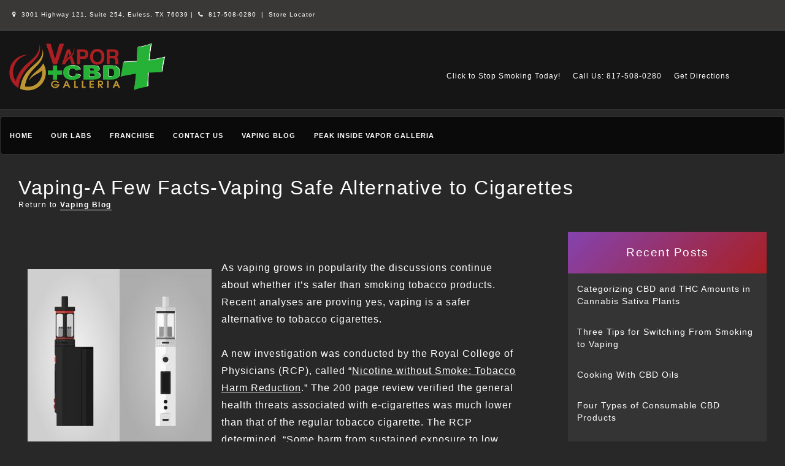

--- FILE ---
content_type: text/html; charset=UTF-8
request_url: https://vaporgalleriaeulesstx.com/vaping-facts-vaping-safe-alternative-cigarettes/
body_size: 14401
content:
<!DOCTYPE html PUBLIC "-//W3C//DTD XHTML 1.0 Transitional//EN" "http://www.w3.org/TR/xhtml1/DTD/xhtml1-transitional.dtd">
<html xmlns="http://www.w3.org/1999/xhtml" lang="en-US">
<head profile="http://gmpg.org/xfn/11">
	
	<meta http-equiv="content-type" content="text/html; charset=UTF-8" />
	<link rel="stylesheet" type="text/css" href="https://vaporgalleriaeulesstx.com/wp-content/themes/mega-theme-1/style.css" />
	<script
  src="https://code.jquery.com/jquery-3.3.1.min.js"
  integrity="sha256-FgpCb/KJQlLNfOu91ta32o/NMZxltwRo8QtmkMRdAu8="
  crossorigin="anonymous"></script>
		<script type="text/javascript">
			(function(window) {
				window.dm_redirect_to = function(){
					if( "" ){
						window.location.href = "";
					}else{
						window.location.reload();
					}
				};
				var document = window.document;
				var url = 'https://vaporgalleria.com/dm-sso-endpoint/1768614441/?dm_action=domainmap-check-login-status&domain=vaporgalleriaeulesstx.com';
				var iframe = document.createElement('iframe');
				(iframe.frameElement || iframe).style.cssText =
						"width: 0; height: 0; border: 0";
				iframe.src = "javascript:false";
				var where = document.getElementsByTagName('script')[0];
				where.parentNode.insertBefore(iframe, where);
				var doc = iframe.contentWindow.document;
				doc.open().write('<body onload="'+
						'var js = document.createElement(\'script\');'+
						'js.src = \''+ url +'\';'+
						'document.body.appendChild(js);">');
				doc.close();

			}(parent.window));
		</script>
		<meta name='robots' content='index, follow, max-image-preview:large, max-snippet:-1, max-video-preview:-1' />

	<!-- This site is optimized with the Yoast SEO plugin v26.7 - https://yoast.com/wordpress/plugins/seo/ -->
	<title>Vaping-A Few Facts-Vaping Safe Alternative to Cigarettes - Vapor Galleria Tarrant Euless TX</title>
	<link rel="canonical" href="https://vaporgalleriaeulesstx.com/vaping-facts-vaping-safe-alternative-cigarettes/" />
	<meta property="og:locale" content="en_US" />
	<meta property="og:type" content="article" />
	<meta property="og:title" content="Vaping-A Few Facts-Vaping Safe Alternative to Cigarettes - Vapor Galleria Tarrant Euless TX" />
	<meta property="og:description" content="As vaping grows in popularity the discussions continue about whether it’s safer than smoking tobacco products. Recent analyses are proving yes, vaping is a safer alternative to tobacco cigarettes. A new investigation was conducted by the Royal College of Physicians (RCP), called “Nicotine without Smoke: Tobacco Harm Reduction.” The 200 page review verified the general health [&hellip;]" />
	<meta property="og:url" content="https://vaporgalleriaeulesstx.com/vaping-facts-vaping-safe-alternative-cigarettes/" />
	<meta property="og:site_name" content="Vapor Galleria Tarrant Euless TX" />
	<meta property="article:published_time" content="2016-07-26T15:53:21+00:00" />
	<meta property="og:image" content="http://vaporgalleria.com/euless/wp-content/uploads/sites/7/2016/07/Depositphotos_100311690_m-2015-2-300x300.jpg" />
	<meta name="author" content="technicalsupport" />
	<meta name="twitter:card" content="summary_large_image" />
	<meta name="twitter:label1" content="Written by" />
	<meta name="twitter:data1" content="technicalsupport" />
	<meta name="twitter:label2" content="Est. reading time" />
	<meta name="twitter:data2" content="3 minutes" />
	<script type="application/ld+json" class="yoast-schema-graph">{"@context":"https://schema.org","@graph":[{"@type":"Article","@id":"https://vaporgalleriaeulesstx.com/vaping-facts-vaping-safe-alternative-cigarettes/#article","isPartOf":{"@id":"https://vaporgalleriaeulesstx.com/vaping-facts-vaping-safe-alternative-cigarettes/"},"author":{"name":"technicalsupport","@id":"https://vaporgalleriaeulesstx.com/#/schema/person/4b40bce91e670e7a48bcc76763dc8e7d"},"headline":"Vaping-A Few Facts-Vaping Safe Alternative to Cigarettes","datePublished":"2016-07-26T15:53:21+00:00","mainEntityOfPage":{"@id":"https://vaporgalleriaeulesstx.com/vaping-facts-vaping-safe-alternative-cigarettes/"},"wordCount":553,"commentCount":0,"image":{"@id":"https://vaporgalleriaeulesstx.com/vaping-facts-vaping-safe-alternative-cigarettes/#primaryimage"},"thumbnailUrl":"http://vaporgalleria.com/euless/wp-content/uploads/sites/7/2016/07/Depositphotos_100311690_m-2015-2-300x300.jpg","articleSection":["Vaping Blog"],"inLanguage":"en-US","potentialAction":[{"@type":"CommentAction","name":"Comment","target":["https://vaporgalleriaeulesstx.com/vaping-facts-vaping-safe-alternative-cigarettes/#respond"]}]},{"@type":"WebPage","@id":"https://vaporgalleriaeulesstx.com/vaping-facts-vaping-safe-alternative-cigarettes/","url":"https://vaporgalleriaeulesstx.com/vaping-facts-vaping-safe-alternative-cigarettes/","name":"Vaping-A Few Facts-Vaping Safe Alternative to Cigarettes - Vapor Galleria Tarrant Euless TX","isPartOf":{"@id":"https://vaporgalleriaeulesstx.com/#website"},"primaryImageOfPage":{"@id":"https://vaporgalleriaeulesstx.com/vaping-facts-vaping-safe-alternative-cigarettes/#primaryimage"},"image":{"@id":"https://vaporgalleriaeulesstx.com/vaping-facts-vaping-safe-alternative-cigarettes/#primaryimage"},"thumbnailUrl":"http://vaporgalleria.com/euless/wp-content/uploads/sites/7/2016/07/Depositphotos_100311690_m-2015-2-300x300.jpg","datePublished":"2016-07-26T15:53:21+00:00","author":{"@id":"https://vaporgalleriaeulesstx.com/#/schema/person/4b40bce91e670e7a48bcc76763dc8e7d"},"breadcrumb":{"@id":"https://vaporgalleriaeulesstx.com/vaping-facts-vaping-safe-alternative-cigarettes/#breadcrumb"},"inLanguage":"en-US","potentialAction":[{"@type":"ReadAction","target":["https://vaporgalleriaeulesstx.com/vaping-facts-vaping-safe-alternative-cigarettes/"]}]},{"@type":"ImageObject","inLanguage":"en-US","@id":"https://vaporgalleriaeulesstx.com/vaping-facts-vaping-safe-alternative-cigarettes/#primaryimage","url":"http://vaporgalleria.com/euless/wp-content/uploads/sites/7/2016/07/Depositphotos_100311690_m-2015-2-300x300.jpg","contentUrl":"http://vaporgalleria.com/euless/wp-content/uploads/sites/7/2016/07/Depositphotos_100311690_m-2015-2-300x300.jpg"},{"@type":"BreadcrumbList","@id":"https://vaporgalleriaeulesstx.com/vaping-facts-vaping-safe-alternative-cigarettes/#breadcrumb","itemListElement":[{"@type":"ListItem","position":1,"name":"Home","item":"https://vaporgalleriaeulesstx.com/"},{"@type":"ListItem","position":2,"name":"Vaping-A Few Facts-Vaping Safe Alternative to Cigarettes"}]},{"@type":"WebSite","@id":"https://vaporgalleriaeulesstx.com/#website","url":"https://vaporgalleriaeulesstx.com/","name":"Vapor Galleria Tarrant Euless TX","description":"Just another Vapor Galleria site","potentialAction":[{"@type":"SearchAction","target":{"@type":"EntryPoint","urlTemplate":"https://vaporgalleriaeulesstx.com/?s={search_term_string}"},"query-input":{"@type":"PropertyValueSpecification","valueRequired":true,"valueName":"search_term_string"}}],"inLanguage":"en-US"},{"@type":"Person","@id":"https://vaporgalleriaeulesstx.com/#/schema/person/4b40bce91e670e7a48bcc76763dc8e7d","name":"technicalsupport","image":{"@type":"ImageObject","inLanguage":"en-US","@id":"https://vaporgalleriaeulesstx.com/#/schema/person/image/","url":"https://secure.gravatar.com/avatar/8d03e8d057ab2890f616f5a68576054fdd697e66eccf93f4a3d302ffefea0f86?s=96&d=mm&r=g","contentUrl":"https://secure.gravatar.com/avatar/8d03e8d057ab2890f616f5a68576054fdd697e66eccf93f4a3d302ffefea0f86?s=96&d=mm&r=g","caption":"technicalsupport"},"url":"https://vaporgalleriaeulesstx.com/author/technicalsupport/"}]}</script>
	<!-- / Yoast SEO plugin. -->


<link rel='dns-prefetch' href='//netdna.bootstrapcdn.com' />
<link rel="alternate" type="application/rss+xml" title="Vapor Galleria Tarrant Euless TX &raquo; Vaping-A Few Facts-Vaping Safe Alternative to Cigarettes Comments Feed" href="https://vaporgalleriaeulesstx.com/vaping-facts-vaping-safe-alternative-cigarettes/feed/" />
<link rel="alternate" title="oEmbed (JSON)" type="application/json+oembed" href="https://vaporgalleriaeulesstx.com/wp-json/oembed/1.0/embed?url=https%3A%2F%2Fvaporgalleriaeulesstx.com%2Fvaping-facts-vaping-safe-alternative-cigarettes%2F" />
<link rel="alternate" title="oEmbed (XML)" type="text/xml+oembed" href="https://vaporgalleriaeulesstx.com/wp-json/oembed/1.0/embed?url=https%3A%2F%2Fvaporgalleriaeulesstx.com%2Fvaping-facts-vaping-safe-alternative-cigarettes%2F&#038;format=xml" />
<style id='wp-img-auto-sizes-contain-inline-css' type='text/css'>
img:is([sizes=auto i],[sizes^="auto," i]){contain-intrinsic-size:3000px 1500px}
/*# sourceURL=wp-img-auto-sizes-contain-inline-css */
</style>
<style id='wp-emoji-styles-inline-css' type='text/css'>

	img.wp-smiley, img.emoji {
		display: inline !important;
		border: none !important;
		box-shadow: none !important;
		height: 1em !important;
		width: 1em !important;
		margin: 0 0.07em !important;
		vertical-align: -0.1em !important;
		background: none !important;
		padding: 0 !important;
	}
/*# sourceURL=wp-emoji-styles-inline-css */
</style>
<style id='wp-block-library-inline-css' type='text/css'>
:root{--wp-block-synced-color:#7a00df;--wp-block-synced-color--rgb:122,0,223;--wp-bound-block-color:var(--wp-block-synced-color);--wp-editor-canvas-background:#ddd;--wp-admin-theme-color:#007cba;--wp-admin-theme-color--rgb:0,124,186;--wp-admin-theme-color-darker-10:#006ba1;--wp-admin-theme-color-darker-10--rgb:0,107,160.5;--wp-admin-theme-color-darker-20:#005a87;--wp-admin-theme-color-darker-20--rgb:0,90,135;--wp-admin-border-width-focus:2px}@media (min-resolution:192dpi){:root{--wp-admin-border-width-focus:1.5px}}.wp-element-button{cursor:pointer}:root .has-very-light-gray-background-color{background-color:#eee}:root .has-very-dark-gray-background-color{background-color:#313131}:root .has-very-light-gray-color{color:#eee}:root .has-very-dark-gray-color{color:#313131}:root .has-vivid-green-cyan-to-vivid-cyan-blue-gradient-background{background:linear-gradient(135deg,#00d084,#0693e3)}:root .has-purple-crush-gradient-background{background:linear-gradient(135deg,#34e2e4,#4721fb 50%,#ab1dfe)}:root .has-hazy-dawn-gradient-background{background:linear-gradient(135deg,#faaca8,#dad0ec)}:root .has-subdued-olive-gradient-background{background:linear-gradient(135deg,#fafae1,#67a671)}:root .has-atomic-cream-gradient-background{background:linear-gradient(135deg,#fdd79a,#004a59)}:root .has-nightshade-gradient-background{background:linear-gradient(135deg,#330968,#31cdcf)}:root .has-midnight-gradient-background{background:linear-gradient(135deg,#020381,#2874fc)}:root{--wp--preset--font-size--normal:16px;--wp--preset--font-size--huge:42px}.has-regular-font-size{font-size:1em}.has-larger-font-size{font-size:2.625em}.has-normal-font-size{font-size:var(--wp--preset--font-size--normal)}.has-huge-font-size{font-size:var(--wp--preset--font-size--huge)}.has-text-align-center{text-align:center}.has-text-align-left{text-align:left}.has-text-align-right{text-align:right}.has-fit-text{white-space:nowrap!important}#end-resizable-editor-section{display:none}.aligncenter{clear:both}.items-justified-left{justify-content:flex-start}.items-justified-center{justify-content:center}.items-justified-right{justify-content:flex-end}.items-justified-space-between{justify-content:space-between}.screen-reader-text{border:0;clip-path:inset(50%);height:1px;margin:-1px;overflow:hidden;padding:0;position:absolute;width:1px;word-wrap:normal!important}.screen-reader-text:focus{background-color:#ddd;clip-path:none;color:#444;display:block;font-size:1em;height:auto;left:5px;line-height:normal;padding:15px 23px 14px;text-decoration:none;top:5px;width:auto;z-index:100000}html :where(.has-border-color){border-style:solid}html :where([style*=border-top-color]){border-top-style:solid}html :where([style*=border-right-color]){border-right-style:solid}html :where([style*=border-bottom-color]){border-bottom-style:solid}html :where([style*=border-left-color]){border-left-style:solid}html :where([style*=border-width]){border-style:solid}html :where([style*=border-top-width]){border-top-style:solid}html :where([style*=border-right-width]){border-right-style:solid}html :where([style*=border-bottom-width]){border-bottom-style:solid}html :where([style*=border-left-width]){border-left-style:solid}html :where(img[class*=wp-image-]){height:auto;max-width:100%}:where(figure){margin:0 0 1em}html :where(.is-position-sticky){--wp-admin--admin-bar--position-offset:var(--wp-admin--admin-bar--height,0px)}@media screen and (max-width:600px){html :where(.is-position-sticky){--wp-admin--admin-bar--position-offset:0px}}
/*wp_block_styles_on_demand_placeholder:696aea299f77f*/
/*# sourceURL=wp-block-library-inline-css */
</style>
<style id='classic-theme-styles-inline-css' type='text/css'>
/*! This file is auto-generated */
.wp-block-button__link{color:#fff;background-color:#32373c;border-radius:9999px;box-shadow:none;text-decoration:none;padding:calc(.667em + 2px) calc(1.333em + 2px);font-size:1.125em}.wp-block-file__button{background:#32373c;color:#fff;text-decoration:none}
/*# sourceURL=/wp-includes/css/classic-themes.min.css */
</style>
<link rel='stylesheet' id='siteorigin-panels-front-css' href='https://vaporgalleriaeulesstx.com/wp-content/plugins/siteorigin-panels/css/front-flex.min.css' type='text/css' media='all' />
<link rel='stylesheet' id='wpsl-styles-css' href='https://vaporgalleriaeulesstx.com/wp-content/plugins/wp-store-locator/css/styles.min.css' type='text/css' media='all' />
<link rel='stylesheet' id='cff-css' href='https://vaporgalleriaeulesstx.com/wp-content/plugins/custom-facebook-feed-pro/css/cff-style.css?10&#038;ver=6.9' type='text/css' media='all' />
<link rel='stylesheet' id='cff-font-awesome-css' href='//netdna.bootstrapcdn.com/font-awesome/4.0.3/css/font-awesome.min.css' type='text/css' media='all' />
<link rel='stylesheet' id='spba-animate-css' href='https://vaporgalleriaeulesstx.com/wp-content/plugins/so-page-builder-animate/css/animate.min.css' type='text/css' media='all' />
<link rel='stylesheet' id='super-rss-reader-css' href='https://vaporgalleriaeulesstx.com/wp-content/plugins/super-rss-reader/public/css/style.min.css' type='text/css' media='all' />
<link rel='stylesheet' id='megamenu-css' href='https://vaporgalleriaeulesstx.com/wp-content/uploads/sites/7/maxmegamenu/style.css' type='text/css' media='all' />
<link rel='stylesheet' id='dashicons-css' href='https://vaporgalleriaeulesstx.com/wp-includes/css/dashicons.min.css' type='text/css' media='all' />
<link rel='stylesheet' id='font-awesome-styles-css' href='https://netdna.bootstrapcdn.com/font-awesome/3.2.1/css/font-awesome.css' type='text/css' media='all' />
<link rel='stylesheet' id='font-awesome-corp-styles-css' href='https://vaporgalleriaeulesstx.com/wp-content/plugins/font-awesome-more-icons/assets/css/font-awesome-corp.css' type='text/css' media='all' />
<link rel='stylesheet' id='font-awesome-ext-styles-css' href='https://vaporgalleriaeulesstx.com/wp-content/plugins/font-awesome-more-icons/assets/css/font-awesome-ext.css' type='text/css' media='all' />
<link rel='stylesheet' id='font-awesome-social-styles-css' href='https://vaporgalleriaeulesstx.com/wp-content/plugins/font-awesome-more-icons/assets/css/font-awesome-social.css' type='text/css' media='all' />
<script type="text/javascript" src="https://vaporgalleriaeulesstx.com/wp-includes/js/jquery/jquery.min.js" id="jquery-core-js"></script>
<script type="text/javascript" src="https://vaporgalleriaeulesstx.com/wp-includes/js/jquery/jquery-migrate.min.js" id="jquery-migrate-js"></script>
<script type="text/javascript" src="https://vaporgalleriaeulesstx.com/wp-content/plugins/super-rss-reader/public/js/jquery.easy-ticker.min.js" id="jquery-easy-ticker-js"></script>
<script type="text/javascript" src="https://vaporgalleriaeulesstx.com/wp-content/plugins/super-rss-reader/public/js/script.min.js" id="super-rss-reader-js"></script>
<link rel="https://api.w.org/" href="https://vaporgalleriaeulesstx.com/wp-json/" /><link rel="alternate" title="JSON" type="application/json" href="https://vaporgalleriaeulesstx.com/wp-json/wp/v2/posts/603" /><link rel="EditURI" type="application/rsd+xml" title="RSD" href="https://vaporgalleriaeulesstx.com/xmlrpc.php?rsd" />
<meta name="generator" content="WordPress 6.9" />
<link rel='shortlink' href='https://vaporgalleriaeulesstx.com/?p=603' />
	<link rel="preconnect" href="https://fonts.googleapis.com">
	<link rel="preconnect" href="https://fonts.gstatic.com">
	<link href='https://fonts.googleapis.com/css2?display=swap&family=Roboto:wght@100' rel='stylesheet'>    <style type="text/css">
        a { color: ; }
				#full-header { background-color: ; }
				.page-title .title{ background-color: ;
			 							 	}
				.title-in{
					color: ;
				}
    </style>
    <style type="text/css" id="custom-background-css">
body.custom-background { background-color: #282828; }
</style>
	<style media="all" id="siteorigin-panels-layouts-head">/* Layout 603 */ #pgc-603-0-0 { width:100%;width:calc(100% - ( 0 * 30px ) ) } #pl-603 .so-panel , #pl-603 .so-panel:last-of-type { margin-bottom:0px } #pg-603-0> .panel-row-style { padding:15px } @media (max-width:900px){ #pg-603-0.panel-no-style, #pg-603-0.panel-has-style > .panel-row-style, #pg-603-0 { -webkit-flex-direction:column;-ms-flex-direction:column;flex-direction:column } #pg-603-0 > .panel-grid-cell , #pg-603-0 > .panel-row-style > .panel-grid-cell { width:100%;margin-right:0 } #pl-603 .panel-grid-cell { padding:0 } #pl-603 .panel-grid .panel-grid-cell-empty { display:none } #pl-603 .panel-grid .panel-grid-cell-mobile-last { margin-bottom:0px }  } </style><link rel="icon" href="https://vaporgalleriaeulesstx.com/wp-content/uploads/sites/7/2021/04/favicon_vg-48x48.png" sizes="32x32" />
<link rel="icon" href="https://vaporgalleriaeulesstx.com/wp-content/uploads/sites/7/2021/04/favicon_vg.png" sizes="192x192" />
<link rel="apple-touch-icon" href="https://vaporgalleriaeulesstx.com/wp-content/uploads/sites/7/2021/04/favicon_vg.png" />
<meta name="msapplication-TileImage" content="https://vaporgalleriaeulesstx.com/wp-content/uploads/sites/7/2021/04/favicon_vg.png" />
	<style id="egf-frontend-styles" type="text/css">
		p {} h1 {} h2 {font-family: 'Roboto', sans-serif;font-style: normal;font-weight: 100;} h3 {} h4 {} h5 {} h6 {} 	</style>
	<style type="text/css">/** Mega Menu CSS: fs **/</style>
	<link rel="alternate" type="application/rss+xml" href="https://vaporgalleriaeulesstx.com/feed/" title="Vapor Galleria Tarrant Euless TX latest posts" />
	<link rel="alternate" type="application/rss+xml" href="https://vaporgalleriaeulesstx.com/comments/feed/" title="Vapor Galleria Tarrant Euless TX latest comments" />
	<link rel="pingback" href="https://vaporgalleriaeulesstx.com/xmlrpc.php" />
	<link href='https://fonts.googleapis.com/css?family=PT+Sans:400,700' rel='stylesheet' type='text/css'>
	<meta name="viewport" content="width=device-width, minimumscale=1.0, maximum-scale=1.0" />
	<script>
			$(function() {
				var pull 		= $('#pull');
					menu 		= $('nav ul');
					menuHeight	= menu.height();

				$(pull).on('click', function(e) {
					e.preventDefault();
					menu.slideToggle();
				});

				$(window).resize(function(){
	        		var w = $(window).width();
	        		if(w > 320 && menu.is(':hidden')) {
	        			menu.removeAttr('style');
	        		}
	    		});
			});


		</script>



</head>

<body class="wp-singular post-template-default single single-post postid-603 single-format-standard custom-background wp-theme-mega-theme-1 siteorigin-panels siteorigin-panels-before-js mega-menu-header-menu metaslider-plugin">
	<div id="full-header">
<div id="header" class="boxed">

			<li id="siteorigin-panels-builder-5" class="widget widget_siteorigin-panels-builder"><div id="pl-w62fbf4f9e4acb"  class="panel-layout" ><div id="pg-w62fbf4f9e4acb-0"  class="panel-grid panel-has-style" ><div class="siteorigin-panels-stretch panel-row-style panel-row-style-for-w62fbf4f9e4acb-0" data-stretch-type="full" ><div id="pgc-w62fbf4f9e4acb-0-0"  class="panel-grid-cell" ><div id="panel-w62fbf4f9e4acb-0-0-0" class="so-panel widget widget_black-studio-tinymce widget_black_studio_tinymce panel-first-child panel-last-child" data-index="0" ><div class="panel-widget-style panel-widget-style-for-w62fbf4f9e4acb-0-0-0" ><div class="textwidget"><p><i class="icon-map-marker icon-" >&nbsp;</i> 3001 Highway 121, Suite 254, Euless, TX 76039 |  <a href="tel:8175080280" target="_blank" rel="noopener"><i class="icon-phone icon-" >&nbsp;</i> 817-508-0280</a>  |  <a href="http://vaporgalleria.com/location-search/">Store Locator</a></p>
</div></div></div></div></div></div><div id="pg-w62fbf4f9e4acb-1"  class="panel-grid panel-has-style" ><div class="siteorigin-panels-stretch panel-row-style panel-row-style-for-w62fbf4f9e4acb-1" data-stretch-type="full" ><div id="pgc-w62fbf4f9e4acb-1-0"  class="panel-grid-cell" ><a href="https://vaporgalleriaeulesstx.com/">
			<img src="https://vaporgalleria.com/euless/wp-content/uploads/sites/7/2021/12/vgcbdsign_sm.png" class="logo" alt="Vapor Galleria Tarrant Euless TX Logo" />
	</a>
<div id="panel-w62fbf4f9e4acb-1-0-0" class="so-panel widget widget_black-studio-tinymce widget_black_studio_tinymce panel-first-child panel-last-child" data-index="1" ><div class="panel-widget-style panel-widget-style-for-w62fbf4f9e4acb-1-0-0" ><div class="textwidget"><p></p>
</div></div></div></div><div id="pgc-w62fbf4f9e4acb-1-1"  class="panel-grid-cell" ><div id="panel-w62fbf4f9e4acb-1-1-0" class="so-panel widget widget_siteorigin-panels-builder panel-first-child panel-last-child" data-index="2" ><div class="panel-widget-style panel-widget-style-for-w62fbf4f9e4acb-1-1-0" ><div id="pl-w62fbf4f9e4b57"  class="panel-layout" ><div id="pg-w62fbf4f9e4b57-0"  class="panel-grid panel-has-style" ><div id="move-buttons" class="panel-row-style panel-row-style-for-w62fbf4f9e4b57-0" ><div id="pgc-w62fbf4f9e4b57-0-0"  class="panel-grid-cell" ><div id="panel-w62fbf4f9e4b57-0-0-0" class="so-panel widget widget_lsi_widget panel-first-child" data-index="0" ><div class="panel-widget-style panel-widget-style-for-w62fbf4f9e4b57-0-0-0" ><ul class="lsi-social-icons icon-set-widget-0-0-0" style="text-align: center"><li class="lsi-social-facebook"><a class="" rel="nofollow noopener noreferrer" title="Facebook" aria-label="Facebook" href="https://www.facebook.com/vaporgalleriaeuless" target="_blank"><i class="lsicon lsicon-facebook"></i></a></li><li class="lsi-social-twitter"><a class="" rel="nofollow noopener noreferrer" title="Twitter" aria-label="Twitter" href="https://twitter.com/VaporGalleria" target="_blank"><i class="lsicon lsicon-twitter"></i></a></li><li class="lsi-social-yelp"><a class="" rel="nofollow noopener noreferrer" title="Yelp" aria-label="Yelp" href="http://www.yelp.com/biz/vapor-galleria-euless-euless-2" target="_blank"><i class="lsicon lsicon-yelp"></i></a></li></ul></div></div><div id="panel-w62fbf4f9e4b57-0-0-1" class="so-panel widget widget_sow-button" data-index="1" ><div class="panel-widget-style panel-widget-style-for-w62fbf4f9e4b57-0-0-1" ><div
			
			class="so-widget-sow-button so-widget-sow-button-wire-a32420d28afe"
			
		><div class="ow-button-base ow-button-align-center"
>
			<a
					href="https://www.google.com/maps/place/1301+W+Glade+Rd+%23254,+Euless,+TX+76039/@32.8808082,-97.1041834,17z/data=!3m1!4b1!4m5!3m4!1s0x864dd5570ddcc1d9:0x7420baa2f5187601!8m2!3d32.8808037!4d-97.1019947"
					class="sowb-button ow-icon-placement-left ow-button-hover" target="_blank" rel="noopener noreferrer" 	>
		<span>
			<span class="sow-icon-fontawesome sow-fas" data-sow-icon="&#xf041;"
		style="" 
		aria-hidden="true"></span>
			Get Directions		</span>
			</a>
	</div>
</div></div></div><div id="panel-w62fbf4f9e4b57-0-0-2" class="so-panel widget widget_sow-button" data-index="2" ><div class="panel-widget-style panel-widget-style-for-w62fbf4f9e4b57-0-0-2" ><div
			
			class="so-widget-sow-button so-widget-sow-button-wire-a32420d28afe"
			
		><div class="ow-button-base ow-button-align-center"
>
			<a
					href="tel:8175080280"
					class="sowb-button ow-icon-placement-left ow-button-hover" target="_blank" rel="noopener noreferrer" 	>
		<span>
			<span class="sow-icon-fontawesome sow-fas" data-sow-icon="&#xf095;"
		style="" 
		aria-hidden="true"></span>
			Call Us: 817-508-0280		</span>
			</a>
	</div>
</div></div></div><div id="panel-w62fbf4f9e4b57-0-0-3" class="so-panel widget widget_sow-button panel-last-child" data-index="3" ><div class="panel-widget-style panel-widget-style-for-w62fbf4f9e4b57-0-0-3" ><div
			
			class="so-widget-sow-button so-widget-sow-button-wire-9a33b98c75ab"
			
		><div class="ow-button-base ow-button-align-center"
>
			<a
					href="https://vaporgalleriaeulesstx.com/stop-smoking-today/"
					class="sowb-button ow-icon-placement-left ow-button-hover" 	>
		<span>
			
			Click to Stop Smoking Today!		</span>
			</a>
	</div>
</div></div></div></div></div></div></div></div></div></div></div></div><div id="pg-w62fbf4f9e4acb-2"  class="panel-grid panel-has-style" ><div class="panel-row-style panel-row-style-for-w62fbf4f9e4acb-2" ><div id="pgc-w62fbf4f9e4acb-2-0"  class="panel-grid-cell" ><div id="panel-w62fbf4f9e4acb-2-0-0" class="so-panel widget widget_maxmegamenu panel-first-child panel-last-child" data-index="3" ><div id="mega-menu-wrap-header-menu" class="mega-menu-wrap"><div class="mega-menu-toggle"><div class="mega-toggle-blocks-left"></div><div class="mega-toggle-blocks-center"></div><div class="mega-toggle-blocks-right"><div class='mega-toggle-block mega-menu-toggle-block mega-toggle-block-1' id='mega-toggle-block-1' tabindex='0'><span class='mega-toggle-label' role='button' aria-expanded='false'><span class='mega-toggle-label-closed'>MENU</span><span class='mega-toggle-label-open'>MENU</span></span></div></div></div><ul id="mega-menu-header-menu" class="mega-menu max-mega-menu mega-menu-horizontal mega-no-js" data-event="hover_intent" data-effect="disabled" data-effect-speed="200" data-effect-mobile="disabled" data-effect-speed-mobile="0" data-mobile-force-width="false" data-second-click="go" data-document-click="collapse" data-vertical-behaviour="standard" data-breakpoint="780" data-unbind="true" data-mobile-state="collapse_all" data-mobile-direction="vertical" data-hover-intent-timeout="300" data-hover-intent-interval="100"><li class="mega-menu-item mega-menu-item-type-post_type mega-menu-item-object-page mega-menu-item-home mega-align-bottom-left mega-menu-flyout mega-menu-item-1068" id="mega-menu-item-1068"><a class="mega-menu-link" href="https://vaporgalleriaeulesstx.com/" tabindex="0">Home</a></li><li class="mega-menu-item mega-menu-item-type-post_type mega-menu-item-object-page mega-align-bottom-left mega-menu-flyout mega-menu-item-1069" id="mega-menu-item-1069"><a class="mega-menu-link" href="https://vaporgalleriaeulesstx.com/our-labs-manufacturing/" tabindex="0">Our Labs</a></li><li class="mega-menu-item mega-menu-item-type-custom mega-menu-item-object-custom mega-align-bottom-left mega-menu-flyout mega-menu-item-1073" id="mega-menu-item-1073"><a target="_blank" class="mega-menu-link" href="http://vaporgalleriafranchise.com/" tabindex="0">Franchise</a></li><li class="mega-menu-item mega-menu-item-type-post_type mega-menu-item-object-page mega-align-bottom-left mega-menu-flyout mega-menu-item-1070" id="mega-menu-item-1070"><a class="mega-menu-link" href="https://vaporgalleriaeulesstx.com/contact-us/" tabindex="0">Contact Us</a></li><li class="mega-menu-item mega-menu-item-type-taxonomy mega-menu-item-object-category mega-current-post-ancestor mega-current-menu-parent mega-current-post-parent mega-align-bottom-left mega-menu-flyout mega-menu-item-1074" id="mega-menu-item-1074"><a class="mega-menu-link" href="https://vaporgalleriaeulesstx.com/category/vaping-blog/" tabindex="0">Vaping Blog</a></li><li class="mega-menu-item mega-menu-item-type-post_type mega-menu-item-object-page mega-align-bottom-left mega-menu-flyout mega-menu-item-1350" id="mega-menu-item-1350"><a class="mega-menu-link" href="https://vaporgalleriaeulesstx.com/peak-inside-vapor-galleria/" tabindex="0">Peak Inside Vapor Galleria</a></li></ul></div></div></div></div></div></div>
			</li>
</div>
</div>

<div id="wrapper">




	<!--  #header -->

	<div id="container" class="blog-page" style="font-family:arial;">
					<div class="boxed">
			
			<div id="pl-w59c288db28e07"  class="panel-layout" ><div id="pg-w59c288db28e07-0"  class="panel-grid panel-has-style" ><div class="panel-row-style panel-row-style-for-w59c288db28e07-0" ><div id="pgc-w59c288db28e07-0-0"  class="panel-grid-cell" ><div id="panel-w59c288db28e07-0-0-0" class="so-panel widget widget_wpb_widget panel-first-child panel-last-child" data-index="0" ><div class="panel-widget-style panel-widget-style-for-w59c288db28e07-0-0-0" ><h1>Vaping-A Few Facts-Vaping Safe Alternative to Cigarettes<br><span class="go-back"> Return to <a href="https://vaporgalleriaeulesstx.com/category/vaping-blog/" rel="category tag">Vaping Blog</a></span></h1></div></div></div></div></div></div>
			
		</div>
		


		<div id="content" class="boxed">





			<div id="post-603" class="hentry p1 post publish author-technicalsupport category-vaping-blog untagged y2016 m07 d26 h15 editor-pagebuilder">

				<div class="clear"></div>

				
					<div class="entry-content">
						<div id="pl-603"  class="panel-layout" ><div id="pg-603-0"  class="panel-grid panel-has-style" ><div class="panel-row-style panel-row-style-for-603-0" ><div id="pgc-603-0-0"  class="panel-grid-cell" ><div id="panel-603-0-0-0" class="so-panel widget widget_black-studio-tinymce widget_black_studio_tinymce panel-first-child panel-last-child" data-index="0" ><div class="textwidget"><p><a href="http://vaporgalleriaeulesstx.com"><img fetchpriority="high" decoding="async" class="size-medium wp-image-604 alignleft" src="http://vaporgalleria.com/euless/wp-content/uploads/sites/7/2016/07/Depositphotos_100311690_m-2015-2-300x300.jpg" alt="Ecig Store Euless" width="300" height="300" srcset="https://vaporgalleriaeulesstx.com/wp-content/uploads/sites/7/2016/07/Depositphotos_100311690_m-2015-2-300x300.jpg 300w, https://vaporgalleriaeulesstx.com/wp-content/uploads/sites/7/2016/07/Depositphotos_100311690_m-2015-2-150x150.jpg 150w, https://vaporgalleriaeulesstx.com/wp-content/uploads/sites/7/2016/07/Depositphotos_100311690_m-2015-2-768x768.jpg 768w, https://vaporgalleriaeulesstx.com/wp-content/uploads/sites/7/2016/07/Depositphotos_100311690_m-2015-2-530x530.jpg 530w, https://vaporgalleriaeulesstx.com/wp-content/uploads/sites/7/2016/07/Depositphotos_100311690_m-2015-2.jpg 1000w" sizes="(max-width: 300px) 100vw, 300px" /></a>As vaping grows in popularity the discussions continue about whether it’s safer than smoking tobacco products. Recent analyses are proving yes, vaping is a safer alternative to tobacco cigarettes.</p>
<p> </p>
<p>A new investigation was conducted by the Royal College of Physicians (RCP), called “<a href="https://www.rcplondon.ac.uk/projects/outputs/nicotine-without-smoke-tobacco-harm-reduction-0" target="_blank">Nicotine without Smoke: Tobacco Harm Reduction</a>.” The 200 page review verified the general health threats associated with e-cigarettes was much lower than that of the regular tobacco cigarette. The RCP determined, “Some harm from sustained exposure to low levels of toxins over many years may yet emerge, but the magnitude of these risk relative to those of sustained tobacco smoking is likely to be small.” The account estimates smoking vapor products poses a less than 5% hazard in contrast to tobacco cigarettes.</p>
<p> </p>
<p>According the report the<a href="https://www.rcplondon.ac.uk/projects/outputs/nicotine-without-smoke-tobacco-harm-reduction-0" target="_blank"> RCP</a> established vaping has become a respected means for traditional tobacco smokers to quit smoking entirely or reduce their need for tobacco products. The study explains that vaping has become more extensively used for smoking cessation than marketed Nicotine Replacement Therapies (NRT).</p>
<p> </p>
<p>The health threats associated to tobacco cigarettes is widely understood owing to extensive research and open media campaigns by the healthcare industry. Nicotine in tobacco cigarettes is addictive. Tobacco and various other chemicals in cigarettes are known cancer-causing agents. <a href="http://www.webmd.com/smoking-cessation/features/electronic-cigarettes" target="_blank">WebMD</a> states these compounds are known to cause many disorders including COPD, vascular disease, lung cancer, upper airway and esophageal cancer, and many other illnesses.</p>
<p> </p>
<p>In Contrast from tobacco cigarettes with their many toxic chemicals, there are three main ingredients in the e-liquids smoked in vaping products. These are vegetable glycerin, propylene glycol and flavorings. These ingredients have been safely used in ordinary household products and foods for years. Propylene Glycol can be found as an ingredient in food coloring, a flavor carrier in processed foods, and in cosmetics and medicines. Vegetable glycerin is derived from plant oils including coconut, palm, and soy. As an ingredient it can be found in lotions, shampoos, and toothpastes.</p>
<p> </p>
<p>Another positive note for E-cigarettes and other vape products, they contain no tobacco. On the flip side, some e-liquids do contain nicotine. The amount in e-liquids varies, but the average is between 6mg and 24mg. There are some E-liquids that are nicotine-free. It’s the vape smoker who chooses the amount he desires. This a prefect technique for the traditional tobacco cigarette smoker to decrease his level of nicotine gradually and at his own stride.</p>
<p> </p>
<p>Also good for those around vapers, there is no second-hand smoke issues like from tobacco cigarettes. The “smoke” from e-cigarettes is a vapor caused by the e-liquid being heated inside the vape device. The smoke from tobacco cigarettes obviously has tobacco, and other chemicals that are considered hazardous to anyone standing nearby. The vapor created by e-cigarettes and other vaping products is tobacco-free, and there are no known hazardous affects to bystanders.</p>
<p> </p>
<p>To get more information about the safety of vaping visit our Glade vape store. Our knowledgeable staff will answer all your questions and assist you in finding the right vape products for all your needs.</p>
<p> </p>
<p>References:</p>
<ol>
<li>Royal College of Physicians. “Nicotine Without Smoke: Tobacco Harm Reduction”</li>
</ol>
<p>26 June 2013 <a href="https://www.rcplondon.ac.uk/projects/outputs/nicotine-without-smoke-tobacco-harm-reduction-0" target="_blank">https://www.rcplondon.ac.uk/projects/outputs/nicotine-without-smoke-tobacco-harm-reduction-0</a></p>
<p> </p>
<ol>
<li>WebMD. “E-cigarettes 101”</li>
</ol>
<p>27 June 2016</p>
<p><a href="http://www.webmd.com/smoking-cessation/features/electronic-cigarettes" target="_blank">http://www.webmd.com/smoking-cessation/features/electronic-cigarettes</a></p>
</div></div></div></div></div></div>						<div class="clear"></div>
											</div>

					<div class="sidebar">
						
						
			<li id="siteorigin-panels-builder-7" class="widget widget_siteorigin-panels-builder"><div id="pl-w59c288dbf1a89"  class="panel-layout" ><div id="pg-w59c288dbf1a89-0"  class="panel-grid panel-no-style" ><div id="pgc-w59c288dbf1a89-0-0"  class="panel-grid-cell" >
		<div id="panel-w59c288dbf1a89-0-0-0" class="so-panel widget widget_recent-posts widget_recent_entries panel-first-child" data-index="0" ><div class="panel-widget-style panel-widget-style-for-w59c288dbf1a89-0-0-0" >
		<h3 class="widget-title">Recent Posts</h3>
		<ul>
											<li>
					<a href="https://vaporgalleriaeulesstx.com/categorizing-cbd-and-thc-amounts-in-cannabis-sativa-plants/">Categorizing CBD and THC Amounts in Cannabis Sativa Plants</a>
									</li>
											<li>
					<a href="https://vaporgalleriaeulesstx.com/three-tips-for-switching-from-smoking-to-vaping/">Three Tips for Switching From Smoking to Vaping</a>
									</li>
											<li>
					<a href="https://vaporgalleriaeulesstx.com/cooking-with-cbd-oils/">Cooking With CBD Oils</a>
									</li>
											<li>
					<a href="https://vaporgalleriaeulesstx.com/four-types-of-consumable-cbd-products/">Four Types of Consumable CBD Products</a>
									</li>
											<li>
					<a href="https://vaporgalleriaeulesstx.com/cbd-products-have-been-shown-to-provide-pain-relief/">CBD Products Have Been Shown to Provide Pain Relief</a>
									</li>
					</ul>

		</div></div><div id="panel-w59c288dbf1a89-0-0-1" class="so-panel widget widget_sow-image panel-last-child" data-index="1" ><div class="panel-widget-style panel-widget-style-for-w59c288dbf1a89-0-0-1" ><div
			
			class="so-widget-sow-image so-widget-sow-image-default-dbf295114b96"
			
		>
<div class="sow-image-container">
			<a href=""
					>
			<img 
	src="https://vaporgalleriaeulesstx.com/wp-content/uploads/sites/7/2017/09/tried-ejuice.jpeg" width="500" height="500" srcset="https://vaporgalleriaeulesstx.com/wp-content/uploads/sites/7/2017/09/tried-ejuice.jpeg 500w, https://vaporgalleriaeulesstx.com/wp-content/uploads/sites/7/2017/09/tried-ejuice-150x150.jpeg 150w, https://vaporgalleriaeulesstx.com/wp-content/uploads/sites/7/2017/09/tried-ejuice-300x300.jpeg 300w" sizes="(max-width: 500px) 100vw, 500px" alt="" decoding="async" 		class="so-widget-image"/>
			</a></div>

</div></div></div></div></div></div>
			</li>
					</div>

				<div class="clear"></div>
			</div><!-- .post -->



		</div><!-- #content -->
	</div><!-- #container -->



<div class="clear"></div>
	<div id="footer" class="boxed">
		<div class="boxed">
		
			<li id="siteorigin-panels-builder-8" class="widget widget_siteorigin-panels-builder"><div id="pl-w61b11cc0673a1"  class="panel-layout" ><div id="pg-w61b11cc0673a1-0"  class="panel-grid panel-has-style" ><div class="siteorigin-panels-stretch panel-row-style panel-row-style-for-w61b11cc0673a1-0" data-stretch-type="full" ><div id="pgc-w61b11cc0673a1-0-0"  class="panel-grid-cell" ><div id="panel-w61b11cc0673a1-0-0-0" class="so-panel widget widget_siteorigin-panels-builder panel-first-child panel-last-child" data-index="0" ><div id="pl-w5d9e4ec68dd53"  class="panel-layout" ><div id="pg-w5d9e4ec68dd53-0"  class="panel-grid panel-has-style" ><div class="panel-row-style panel-row-style-for-w5d9e4ec68dd53-0" ><div id="pgc-w5d9e4ec68dd53-0-0"  class="panel-grid-cell" ><div id="panel-w5d9e4ec68dd53-0-0-0" class="so-panel widget widget_nav_menu panel-first-child panel-last-child" data-index="0" ><div class="f-nav-1 panel-widget-style panel-widget-style-for-w5d9e4ec68dd53-0-0-0" ><h3 class="widget-title">Site Navigation</h3><div class="menu-main-container"><ul id="menu-main" class="menu"><li id="menu-item-1068" class="menu-item menu-item-type-post_type menu-item-object-page menu-item-home menu-item-1068"><a href="https://vaporgalleriaeulesstx.com/">Home</a></li>
<li id="menu-item-1069" class="menu-item menu-item-type-post_type menu-item-object-page menu-item-1069"><a href="https://vaporgalleriaeulesstx.com/our-labs-manufacturing/">Our Labs</a></li>
<li id="menu-item-1073" class="menu-item menu-item-type-custom menu-item-object-custom menu-item-1073"><a target="_blank" href="http://vaporgalleriafranchise.com/">Franchise</a></li>
<li id="menu-item-1070" class="menu-item menu-item-type-post_type menu-item-object-page menu-item-1070"><a href="https://vaporgalleriaeulesstx.com/contact-us/">Contact Us</a></li>
<li id="menu-item-1074" class="menu-item menu-item-type-taxonomy menu-item-object-category current-post-ancestor current-menu-parent current-post-parent menu-item-1074"><a href="https://vaporgalleriaeulesstx.com/category/vaping-blog/">Vaping Blog</a></li>
<li id="menu-item-1350" class="menu-item menu-item-type-post_type menu-item-object-page menu-item-1350"><a href="https://vaporgalleriaeulesstx.com/peak-inside-vapor-galleria/">Peak Inside Vapor Galleria</a></li>
</ul></div></div></div></div></div></div><div id="pg-w5d9e4ec68dd53-1"  class="panel-grid panel-no-style" ><div id="pgc-w5d9e4ec68dd53-1-0"  class="panel-grid-cell" >
		<div id="panel-w5d9e4ec68dd53-1-0-0" class="so-panel widget widget_recent-posts widget_recent_entries panel-first-child panel-last-child" data-index="1" ><div class="panel-widget-style panel-widget-style-for-w5d9e4ec68dd53-1-0-0" >
		<h3 class="widget-title">Latest Posts</h3>
		<ul>
											<li>
					<a href="https://vaporgalleriaeulesstx.com/categorizing-cbd-and-thc-amounts-in-cannabis-sativa-plants/">Categorizing CBD and THC Amounts in Cannabis Sativa Plants</a>
									</li>
											<li>
					<a href="https://vaporgalleriaeulesstx.com/three-tips-for-switching-from-smoking-to-vaping/">Three Tips for Switching From Smoking to Vaping</a>
									</li>
											<li>
					<a href="https://vaporgalleriaeulesstx.com/cooking-with-cbd-oils/">Cooking With CBD Oils</a>
									</li>
											<li>
					<a href="https://vaporgalleriaeulesstx.com/four-types-of-consumable-cbd-products/">Four Types of Consumable CBD Products</a>
									</li>
											<li>
					<a href="https://vaporgalleriaeulesstx.com/cbd-products-have-been-shown-to-provide-pain-relief/">CBD Products Have Been Shown to Provide Pain Relief</a>
									</li>
					</ul>

		</div></div></div><div id="pgc-w5d9e4ec68dd53-1-1"  class="panel-grid-cell" ><div id="panel-w5d9e4ec68dd53-1-1-0" class="so-panel widget widget_nav_menu panel-first-child panel-last-child" data-index="2" ><div class="panel-widget-style panel-widget-style-for-w5d9e4ec68dd53-1-1-0" ><h3 class="widget-title">Learn</h3><div class="menu-learn-container"><ul id="menu-learn" class="menu"><li id="menu-item-1080" class="menu-item menu-item-type-post_type menu-item-object-page menu-item-1080"><a href="https://vaporgalleriaeulesstx.com/our-labs-manufacturing/">Our Labs</a></li>
<li id="menu-item-1082" class="menu-item menu-item-type-taxonomy menu-item-object-category current-post-ancestor current-menu-parent current-post-parent menu-item-1082"><a href="https://vaporgalleriaeulesstx.com/category/vaping-blog/">Vaping Blog</a></li>
<li id="menu-item-1081" class="menu-item menu-item-type-post_type menu-item-object-post menu-item-1081"><a href="https://vaporgalleriaeulesstx.com/vaping-is-it-safe/">Vaping: Is It Safe?</a></li>
<li id="menu-item-1645" class="menu-item menu-item-type-post_type menu-item-object-page menu-item-1645"><a href="https://vaporgalleriaeulesstx.com/what-are-cbd-products/">What Are CBD Products</a></li>
</ul></div></div></div></div></div></div></div></div><div id="pgc-w61b11cc0673a1-0-1"  class="panel-grid-cell" ><a href="https://vaporgalleriaeulesstx.com/">
			<img src="https://vaporgalleria.com/euless/wp-content/uploads/sites/7/2021/12/vgcbdsign_sm.png" class="logo" alt="Vapor Galleria Tarrant Euless TX Logo" />
	</a>
<div id="panel-w61b11cc0673a1-0-1-0" class="so-panel widget widget_black-studio-tinymce widget_black_studio_tinymce panel-first-child" data-index="1" ><div class="textwidget"><p></p>
</div></div><div id="panel-w61b11cc0673a1-0-1-1" class="so-panel widget widget_black-studio-tinymce widget_black_studio_tinymce panel-last-child" data-index="2" ><div class="panel-widget-style panel-widget-style-for-w61b11cc0673a1-0-1-1" ><div class="textwidget"><h3><strong>Vapor Galleria</strong></h3>
<p>3001 Highway 121,<br />
Suite 254<br />
Euless, TX 76039</p>
<p><a href="tel:8175080280" target="_blank" rel="noopener">817-508-0280</a></p>
</div></div></div></div></div></div><div id="pg-w61b11cc0673a1-1"  class="panel-grid panel-has-style" ><div class="siteorigin-panels-stretch panel-row-style panel-row-style-for-w61b11cc0673a1-1" data-stretch-type="full" ><div id="pgc-w61b11cc0673a1-1-0"  class="panel-grid-cell panel-grid-cell-mobile-last" ><div id="panel-w61b11cc0673a1-1-0-0" class="so-panel widget widget_black-studio-tinymce widget_black_studio_tinymce panel-first-child panel-last-child" data-index="3" ><div class="panel-widget-style panel-widget-style-for-w61b11cc0673a1-1-0-0" ><div class="textwidget"><p>© Vapor Galleria 2026  |  <a href="http://vaporgalleria.com/location-search/" target="_blank" rel="noopener">Local Vape Shops</a>  |  <a href="http://vaporgalleriaeulesstx.com/sitemap_index.xml" target="_blank" rel="noopener">Site Map</a>  |  <a href="http://vaporgalleriaeulesstx.com/privacy-policy/">Privacy Policy</a>  |  <a href="http://vaporgalleriaeulesstx.com/terms-conditions/">Terms &amp; Conditions</a></p>
</div></div></div></div><div id="pgc-w61b11cc0673a1-1-1"  class="panel-grid-cell panel-grid-cell-empty" ></div></div></div></div>
			</li>
	</div>

	</div><!-- #footer -->

<!--This code enables "auto scroll" just make a div and then an anchor tag thats linked to it.-->

<script type="text/javascript">
        jQuery(function() {
          jQuery('a[href*=#]:not([href=#])').click(function() {
            if (location.pathname.replace(/^\//,'') == this.pathname.replace(/^\//,'') && location.hostname == this.hostname) {
              var target = jQuery(this.hash);
              target = target.length ? target : jQuery('[name=' + this.hash.slice(1) +']');
              if (target.length) {
                jQuery('html,body').animate({
                  scrollTop: target.offset().top
                }, 500);
                return false;
              }
            }
          });
        });    </script>

</div><!-- #wrapper .hfeed -->

<script type="speculationrules">
{"prefetch":[{"source":"document","where":{"and":[{"href_matches":"/*"},{"not":{"href_matches":["/wp-*.php","/wp-admin/*","/wp-content/uploads/sites/7/*","/wp-content/*","/wp-content/plugins/*","/wp-content/themes/mega-theme-1/*","/*\\?(.+)"]}},{"not":{"selector_matches":"a[rel~=\"nofollow\"]"}},{"not":{"selector_matches":".no-prefetch, .no-prefetch a"}}]},"eagerness":"conservative"}]}
</script>

  <script>
      jQuery(document).ready(function($){


      equalheight = function(container){

          var currentTallest = 0,
              currentRowStart = 0,
              rowDivs = new Array(),
              $el,
              topPosition = 0;
          $(container).each(function() {

              $el = $(this);
              $($el).height('auto')
              topPostion = $el.position().top;

              if (currentRowStart != topPostion) {
                  for (currentDiv = 0 ; currentDiv < rowDivs.length ; currentDiv++) {
                      rowDivs[currentDiv].height(currentTallest);
                  }
                  rowDivs.length = 0; // empty the array
                  currentRowStart = topPostion;
                  currentTallest = $el.height();
                  rowDivs.push($el);
              } else {
                  rowDivs.push($el);
                  currentTallest = (currentTallest < $el.height()) ? ($el.height()) : (currentTallest);
              }
              for (currentDiv = 0 ; currentDiv < rowDivs.length ; currentDiv++) {
                  rowDivs[currentDiv].height(currentTallest);
              }
          });
      }

      $(window).load(function() {
          equalheight('.all_main .auto_height');
      });


      $(window).resize(function(){
          equalheight('.all_main .auto_height');
      });


      });
  </script>

   <script>



//    tabs

jQuery(document).ready(function($){

	(function ($) {
		$('.soua-tab ul.soua-tabs').addClass('active').find('> li:eq(0)').addClass('current');

		$('.soua-tab ul.soua-tabs li a').click(function (g) {
			var tab = $(this).closest('.soua-tab'),
				index = $(this).closest('li').index();

			tab.find('ul.soua-tabs > li').removeClass('current');
			$(this).closest('li').addClass('current');

			tab.find('.tab_content').find('div.tabs_item').not('div.tabs_item:eq(' + index + ')').slideUp();
			tab.find('.tab_content').find('div.tabs_item:eq(' + index + ')').slideDown();

			g.preventDefault();
		} );





//accordion

//    $('.accordion > li:eq(0) a').addClass('active').next().slideDown();

    $('.soua-main .soua-accordion-title').click(function(j) {
        var dropDown = $(this).closest('.soua-accordion').find('.soua-accordion-content');

        $(this).closest('.soua-accordion').find('.soua-accordion-content').not(dropDown).slideUp();

        if ($(this).hasClass('active')) {
            $(this).removeClass('active');
        } else {
            $(this).closest('.soua-accordion').find('.soua-accordion-title .active').removeClass('active');
            $(this).addClass('active');
        }

        dropDown.stop(false, true).slideToggle();

        j.preventDefault();
    });
})(jQuery);



});

</script><!-- Custom Facebook Feed JS -->
<script type="text/javascript">
var cffsiteurl = "https://vaporgalleriaeulesstx.com/wp-content/plugins";
var cfflinkhashtags = "true";
</script>
	<script>
	jQuery(document).ready(function($){
		'use strict';
		if ( 'function' === typeof WOW ) {
			new WOW().init();
		}
	});
	</script>
	<style media="all" id="siteorigin-panels-layouts-footer">/* Layout w62fbf4f9e4b57 */ #pgc-w62fbf4f9e4b57-0-0 { width:100%;width:calc(100% - ( 0 * 30px ) ) } #pl-w62fbf4f9e4b57 .so-panel , #pl-w62fbf4f9e4b57 .so-panel:last-of-type { margin-bottom:0px } #pg-w62fbf4f9e4b57-0.panel-has-style > .panel-row-style, #pg-w62fbf4f9e4b57-0.panel-no-style { -webkit-align-items:center;align-items:center } #panel-w62fbf4f9e4b57-0-0-0> .panel-widget-style , #panel-w62fbf4f9e4b57-0-0-1> .panel-widget-style , #panel-w62fbf4f9e4b57-0-0-2> .panel-widget-style , #panel-w62fbf4f9e4b57-0-0-3> .panel-widget-style { padding:0px 10px 0px 10px } @media (max-width:900px){ #pg-w62fbf4f9e4b57-0.panel-no-style, #pg-w62fbf4f9e4b57-0.panel-has-style > .panel-row-style, #pg-w62fbf4f9e4b57-0 { -webkit-flex-direction:column;-ms-flex-direction:column;flex-direction:column } #pg-w62fbf4f9e4b57-0 > .panel-grid-cell , #pg-w62fbf4f9e4b57-0 > .panel-row-style > .panel-grid-cell { width:100%;margin-right:0 } #pl-w62fbf4f9e4b57 .panel-grid-cell { padding:0 } #pl-w62fbf4f9e4b57 .panel-grid .panel-grid-cell-empty { display:none } #pl-w62fbf4f9e4b57 .panel-grid .panel-grid-cell-mobile-last { margin-bottom:0px }  } /* Layout w62fbf4f9e4acb */ #pgc-w62fbf4f9e4acb-0-0 , #pgc-w62fbf4f9e4acb-2-0 { width:100%;width:calc(100% - ( 0 * 30px ) ) } #pg-w62fbf4f9e4acb-0 , #pl-w62fbf4f9e4acb .so-panel , #pl-w62fbf4f9e4acb .so-panel:last-of-type { margin-bottom:0px } #pgc-w62fbf4f9e4acb-1-0 { width:24.0647%;width:calc(24.0647% - ( 0.75935337325646 * 30px ) ) } #pgc-w62fbf4f9e4acb-1-1 { width:75.9353%;width:calc(75.9353% - ( 0.24064662674354 * 30px ) ) } #pg-w62fbf4f9e4acb-1 { margin-bottom:10px } #pg-w62fbf4f9e4acb-0> .panel-row-style { background-color:#3a3737;padding:10px 10px 10px 10px;border-bottom:solid 2px #404040 } #pg-w62fbf4f9e4acb-0.panel-has-style > .panel-row-style, #pg-w62fbf4f9e4acb-0.panel-no-style , #pg-w62fbf4f9e4acb-2.panel-has-style > .panel-row-style, #pg-w62fbf4f9e4acb-2.panel-no-style { -webkit-align-items:flex-start;align-items:flex-start } #panel-w62fbf4f9e4acb-0-0-0> .panel-widget-style { color:#ffffff;padding:0px 20px 0px 20px;font-size:10px !important;text-align:left } #panel-w62fbf4f9e4acb-0-0-0 a { color:#ffffff } #pg-w62fbf4f9e4acb-1> .panel-row-style { background-color:#151515;padding:20px 0px 30px 0px;border-bottom:2px solid #2f2f2f } #pg-w62fbf4f9e4acb-1.panel-has-style > .panel-row-style, #pg-w62fbf4f9e4acb-1.panel-no-style { -webkit-align-items:center;align-items:center } #panel-w62fbf4f9e4acb-1-0-0> .panel-widget-style { width:90% !important;margin:0 auto !important } #panel-w62fbf4f9e4acb-1-1-0> .panel-widget-style { padding:30px 30px 0px 30px } #pg-w62fbf4f9e4acb-2> .panel-row-style { background-color:#0a0a0a;padding:0px 0px 20px 0px;border:1px solid #313131;border-radius:5px } @media (max-width:900px){ #pg-w62fbf4f9e4acb-0.panel-no-style, #pg-w62fbf4f9e4acb-0.panel-has-style > .panel-row-style, #pg-w62fbf4f9e4acb-0 , #pg-w62fbf4f9e4acb-1.panel-no-style, #pg-w62fbf4f9e4acb-1.panel-has-style > .panel-row-style, #pg-w62fbf4f9e4acb-1 { -webkit-flex-direction:column;-ms-flex-direction:column;flex-direction:column } #pg-w62fbf4f9e4acb-0 > .panel-grid-cell , #pg-w62fbf4f9e4acb-0 > .panel-row-style > .panel-grid-cell , #pg-w62fbf4f9e4acb-1 > .panel-grid-cell , #pg-w62fbf4f9e4acb-1 > .panel-row-style > .panel-grid-cell { width:100%;margin-right:0 } #pgc-w62fbf4f9e4acb-1-0 , #pl-w62fbf4f9e4acb .panel-grid .panel-grid-cell-mobile-last { margin-bottom:0px } #pl-w62fbf4f9e4acb .panel-grid-cell { padding:0 } #pl-w62fbf4f9e4acb .panel-grid .panel-grid-cell-empty , #pg-w62fbf4f9e4acb-0> .panel-row-style { display:none } #panel-w62fbf4f9e4acb-1-0-0> .panel-widget-style , #panel-w62fbf4f9e4acb-1-1-0> .panel-widget-style { padding:0px 30px 0px 30px } #pg-w62fbf4f9e4acb-2> .panel-row-style { padding:0px 0px 0px 0px }  } /* Layout w59c288db28e07 */ #pgc-w59c288db28e07-0-0 { width:100%;width:calc(100% - ( 0 * 30px ) ) } #pl-w59c288db28e07 .so-panel , #pl-w59c288db28e07 .so-panel:last-of-type { margin-bottom:0px } #pg-w59c288db28e07-0> .panel-row-style { margin-top:10px } #pg-w59c288db28e07-0.panel-has-style > .panel-row-style, #pg-w59c288db28e07-0.panel-no-style { -webkit-align-items:flex-start;align-items:flex-start } #panel-w59c288db28e07-0-0-0> .panel-widget-style { color:#ffffff;padding:30px 30px 30px 30px } @media (max-width:900px){ #pg-w59c288db28e07-0.panel-no-style, #pg-w59c288db28e07-0.panel-has-style > .panel-row-style, #pg-w59c288db28e07-0 { -webkit-flex-direction:column;-ms-flex-direction:column;flex-direction:column } #pg-w59c288db28e07-0 > .panel-grid-cell , #pg-w59c288db28e07-0 > .panel-row-style > .panel-grid-cell { width:100%;margin-right:0 } #pl-w59c288db28e07 .panel-grid-cell { padding:0 } #pl-w59c288db28e07 .panel-grid .panel-grid-cell-empty { display:none } #pl-w59c288db28e07 .panel-grid .panel-grid-cell-mobile-last { margin-bottom:0px }  } /* Layout w59c288dbf1a89 */ #pgc-w59c288dbf1a89-0-0 { width:100%;width:calc(100% - ( 0 * 30px ) ) } #pl-w59c288dbf1a89 .so-panel , #pl-w59c288dbf1a89 .so-panel:last-of-type { margin-bottom:0px } #pg-w59c288dbf1a89-0.panel-has-style > .panel-row-style, #pg-w59c288dbf1a89-0.panel-no-style { -webkit-align-items:flex-start;align-items:flex-start } #panel-w59c288dbf1a89-0-0-0> .panel-widget-style { color:#dddddd } #panel-w59c288dbf1a89-0-0-0 a { color:#ffffff } #panel-w59c288dbf1a89-0-0-1> .panel-widget-style { padding:30px 0px 0px 0px } @media (max-width:900px){ #pg-w59c288dbf1a89-0.panel-no-style, #pg-w59c288dbf1a89-0.panel-has-style > .panel-row-style, #pg-w59c288dbf1a89-0 { -webkit-flex-direction:column;-ms-flex-direction:column;flex-direction:column } #pg-w59c288dbf1a89-0 > .panel-grid-cell , #pg-w59c288dbf1a89-0 > .panel-row-style > .panel-grid-cell { width:100%;margin-right:0 } #pl-w59c288dbf1a89 .panel-grid-cell { padding:0 } #pl-w59c288dbf1a89 .panel-grid .panel-grid-cell-empty { display:none } #pl-w59c288dbf1a89 .panel-grid .panel-grid-cell-mobile-last { margin-bottom:0px }  } /* Layout w5d9e4ec68dd53 */ #pgc-w5d9e4ec68dd53-0-0 { width:100%;width:calc(100% - ( 0 * 30px ) ) } #pg-w5d9e4ec68dd53-0 , #pl-w5d9e4ec68dd53 .so-panel , #pl-w5d9e4ec68dd53 .so-panel:last-of-type { margin-bottom:0px } #pgc-w5d9e4ec68dd53-1-0 , #pgc-w5d9e4ec68dd53-1-1 { width:50%;width:calc(50% - ( 0.5 * 30px ) ) } #pg-w5d9e4ec68dd53-0> .panel-row-style { padding:50px 0px 50px 0px } #pg-w5d9e4ec68dd53-0.panel-has-style > .panel-row-style, #pg-w5d9e4ec68dd53-0.panel-no-style , #pg-w5d9e4ec68dd53-1.panel-has-style > .panel-row-style, #pg-w5d9e4ec68dd53-1.panel-no-style { -webkit-align-items:flex-start;align-items:flex-start } #panel-w5d9e4ec68dd53-0-0-0> .panel-widget-style , #panel-w5d9e4ec68dd53-1-1-0> .panel-widget-style { color:#757575;padding:0px 20px 0px 20px } #panel-w5d9e4ec68dd53-0-0-0 a , #panel-w5d9e4ec68dd53-1-0-0 a , #panel-w5d9e4ec68dd53-1-1-0 a { color:#ffffff } #panel-w5d9e4ec68dd53-1-0-0> .panel-widget-style { padding:0px 20px 0px 20px } @media (max-width:900px){ #pg-w5d9e4ec68dd53-0.panel-no-style, #pg-w5d9e4ec68dd53-0.panel-has-style > .panel-row-style, #pg-w5d9e4ec68dd53-0 , #pg-w5d9e4ec68dd53-1.panel-no-style, #pg-w5d9e4ec68dd53-1.panel-has-style > .panel-row-style, #pg-w5d9e4ec68dd53-1 { -webkit-flex-direction:column;-ms-flex-direction:column;flex-direction:column } #pg-w5d9e4ec68dd53-0 > .panel-grid-cell , #pg-w5d9e4ec68dd53-0 > .panel-row-style > .panel-grid-cell , #pg-w5d9e4ec68dd53-1 > .panel-grid-cell , #pg-w5d9e4ec68dd53-1 > .panel-row-style > .panel-grid-cell { width:100%;margin-right:0 } #pgc-w5d9e4ec68dd53-1-0 , #pl-w5d9e4ec68dd53 .panel-grid .panel-grid-cell-mobile-last { margin-bottom:0px } #pl-w5d9e4ec68dd53 .panel-grid-cell { padding:0 } #pl-w5d9e4ec68dd53 .panel-grid .panel-grid-cell-empty { display:none }  } /* Layout w61b11cc0673a1 */ #pgc-w61b11cc0673a1-0-0 { width:73.1667%;width:calc(73.1667% - ( 0.26833333333333 * 30px ) ) } #pgc-w61b11cc0673a1-0-1 { width:26.8333%;width:calc(26.8333% - ( 0.73166666666667 * 30px ) ) } #pg-w61b11cc0673a1-0 , #pl-w61b11cc0673a1 .so-panel , #pl-w61b11cc0673a1 .so-panel:last-of-type { margin-bottom:0px } #pgc-w61b11cc0673a1-1-0 { width:73.208%;width:calc(73.208% - ( 0.26791961615536 * 30px ) ) } #pgc-w61b11cc0673a1-1-1 { width:26.792%;width:calc(26.792% - ( 0.73208038384464 * 30px ) ) } #pg-w61b11cc0673a1-0> .panel-row-style { padding:50px 0px 50px 0px } #pg-w61b11cc0673a1-0.panel-has-style > .panel-row-style, #pg-w61b11cc0673a1-0.panel-no-style , #pg-w61b11cc0673a1-1.panel-has-style > .panel-row-style, #pg-w61b11cc0673a1-1.panel-no-style { -webkit-align-items:flex-start;align-items:flex-start } #panel-w61b11cc0673a1-0-1-1> .panel-widget-style { color:#ffffff;padding:50px 30px 30px 30px;font-size:14px } #panel-w61b11cc0673a1-0-1-1 a { color:#ffffff } #pg-w61b11cc0673a1-1> .panel-row-style { background-color:#0a0a0a;padding:30px 0px 30px 0px } #panel-w61b11cc0673a1-1-0-0> .panel-widget-style { color:#d6d6d6;padding:0px 20px 0px 20px;font-size:12px } #panel-w61b11cc0673a1-1-0-0 a { color:#eaeaea } @media (max-width:900px){ #pg-w61b11cc0673a1-0.panel-no-style, #pg-w61b11cc0673a1-0.panel-has-style > .panel-row-style, #pg-w61b11cc0673a1-0 , #pg-w61b11cc0673a1-1.panel-no-style, #pg-w61b11cc0673a1-1.panel-has-style > .panel-row-style, #pg-w61b11cc0673a1-1 { -webkit-flex-direction:column;-ms-flex-direction:column;flex-direction:column } #pg-w61b11cc0673a1-0 > .panel-grid-cell , #pg-w61b11cc0673a1-0 > .panel-row-style > .panel-grid-cell , #pg-w61b11cc0673a1-1 > .panel-grid-cell , #pg-w61b11cc0673a1-1 > .panel-row-style > .panel-grid-cell { width:100%;margin-right:0 } #pgc-w61b11cc0673a1-0-0 , #pgc-w61b11cc0673a1-1-0 , #pl-w61b11cc0673a1 .panel-grid .panel-grid-cell-mobile-last { margin-bottom:0px } #pl-w61b11cc0673a1 .panel-grid-cell { padding:0 } #pl-w61b11cc0673a1 .panel-grid .panel-grid-cell-empty { display:none }  } </style><script type="text/javascript" src="https://vaporgalleriaeulesstx.com/wp-content/plugins/custom-facebook-feed-pro/js/cff-scripts.js?10&amp;ver=1.8" id="cffscripts-js"></script>
<script type="text/javascript" src="https://vaporgalleriaeulesstx.com/wp-content/plugins/so-page-builder-animate/js/wow.min.js" id="spba-wow-js"></script>
<script type="text/javascript" src="https://vaporgalleriaeulesstx.com/wp-includes/js/hoverIntent.min.js" id="hoverIntent-js"></script>
<script type="text/javascript" src="https://vaporgalleriaeulesstx.com/wp-content/plugins/megamenu/js/maxmegamenu.js" id="megamenu-js"></script>
<script type="text/javascript" id="siteorigin-panels-front-styles-js-extra">
/* <![CDATA[ */
var panelsStyles = {"fullContainer":"body","stretchRows":"1"};
//# sourceURL=siteorigin-panels-front-styles-js-extra
/* ]]> */
</script>
<script type="text/javascript" src="https://vaporgalleriaeulesstx.com/wp-content/plugins/siteorigin-panels/js/styling.min.js" id="siteorigin-panels-front-styles-js"></script>
<script type="text/javascript" src="https://vaporgalleriaeulesstx.com/wp-content/plugins/addon-so-widgets-bundle/js/owl.carousel.min.js" id="owl-js-js"></script>
<script id="wp-emoji-settings" type="application/json">
{"baseUrl":"https://s.w.org/images/core/emoji/17.0.2/72x72/","ext":".png","svgUrl":"https://s.w.org/images/core/emoji/17.0.2/svg/","svgExt":".svg","source":{"concatemoji":"https://vaporgalleriaeulesstx.com/wp-includes/js/wp-emoji-release.min.js"}}
</script>
<script type="module">
/* <![CDATA[ */
/*! This file is auto-generated */
const a=JSON.parse(document.getElementById("wp-emoji-settings").textContent),o=(window._wpemojiSettings=a,"wpEmojiSettingsSupports"),s=["flag","emoji"];function i(e){try{var t={supportTests:e,timestamp:(new Date).valueOf()};sessionStorage.setItem(o,JSON.stringify(t))}catch(e){}}function c(e,t,n){e.clearRect(0,0,e.canvas.width,e.canvas.height),e.fillText(t,0,0);t=new Uint32Array(e.getImageData(0,0,e.canvas.width,e.canvas.height).data);e.clearRect(0,0,e.canvas.width,e.canvas.height),e.fillText(n,0,0);const a=new Uint32Array(e.getImageData(0,0,e.canvas.width,e.canvas.height).data);return t.every((e,t)=>e===a[t])}function p(e,t){e.clearRect(0,0,e.canvas.width,e.canvas.height),e.fillText(t,0,0);var n=e.getImageData(16,16,1,1);for(let e=0;e<n.data.length;e++)if(0!==n.data[e])return!1;return!0}function u(e,t,n,a){switch(t){case"flag":return n(e,"\ud83c\udff3\ufe0f\u200d\u26a7\ufe0f","\ud83c\udff3\ufe0f\u200b\u26a7\ufe0f")?!1:!n(e,"\ud83c\udde8\ud83c\uddf6","\ud83c\udde8\u200b\ud83c\uddf6")&&!n(e,"\ud83c\udff4\udb40\udc67\udb40\udc62\udb40\udc65\udb40\udc6e\udb40\udc67\udb40\udc7f","\ud83c\udff4\u200b\udb40\udc67\u200b\udb40\udc62\u200b\udb40\udc65\u200b\udb40\udc6e\u200b\udb40\udc67\u200b\udb40\udc7f");case"emoji":return!a(e,"\ud83e\u1fac8")}return!1}function f(e,t,n,a){let r;const o=(r="undefined"!=typeof WorkerGlobalScope&&self instanceof WorkerGlobalScope?new OffscreenCanvas(300,150):document.createElement("canvas")).getContext("2d",{willReadFrequently:!0}),s=(o.textBaseline="top",o.font="600 32px Arial",{});return e.forEach(e=>{s[e]=t(o,e,n,a)}),s}function r(e){var t=document.createElement("script");t.src=e,t.defer=!0,document.head.appendChild(t)}a.supports={everything:!0,everythingExceptFlag:!0},new Promise(t=>{let n=function(){try{var e=JSON.parse(sessionStorage.getItem(o));if("object"==typeof e&&"number"==typeof e.timestamp&&(new Date).valueOf()<e.timestamp+604800&&"object"==typeof e.supportTests)return e.supportTests}catch(e){}return null}();if(!n){if("undefined"!=typeof Worker&&"undefined"!=typeof OffscreenCanvas&&"undefined"!=typeof URL&&URL.createObjectURL&&"undefined"!=typeof Blob)try{var e="postMessage("+f.toString()+"("+[JSON.stringify(s),u.toString(),c.toString(),p.toString()].join(",")+"));",a=new Blob([e],{type:"text/javascript"});const r=new Worker(URL.createObjectURL(a),{name:"wpTestEmojiSupports"});return void(r.onmessage=e=>{i(n=e.data),r.terminate(),t(n)})}catch(e){}i(n=f(s,u,c,p))}t(n)}).then(e=>{for(const n in e)a.supports[n]=e[n],a.supports.everything=a.supports.everything&&a.supports[n],"flag"!==n&&(a.supports.everythingExceptFlag=a.supports.everythingExceptFlag&&a.supports[n]);var t;a.supports.everythingExceptFlag=a.supports.everythingExceptFlag&&!a.supports.flag,a.supports.everything||((t=a.source||{}).concatemoji?r(t.concatemoji):t.wpemoji&&t.twemoji&&(r(t.twemoji),r(t.wpemoji)))});
//# sourceURL=https://vaporgalleriaeulesstx.com/wp-includes/js/wp-emoji-loader.min.js
/* ]]> */
</script>
<script>document.body.className = document.body.className.replace("siteorigin-panels-before-js","");</script>
</body>
</html>
